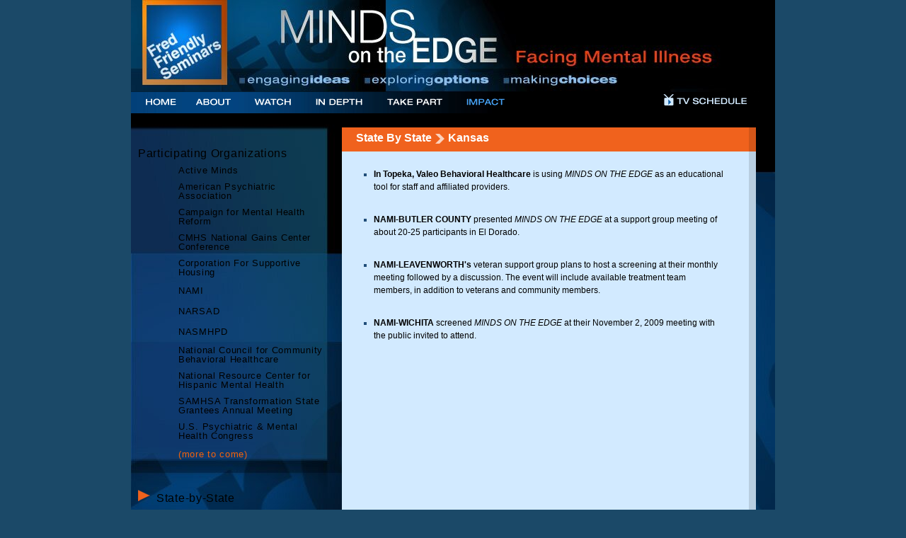

--- FILE ---
content_type: text/html; charset=utf-8
request_url: https://mindsontheedge.org/impact/statebystate/kansas/
body_size: 2032
content:
<!DOCTYPE html>
<html>
<head>
  <meta http-equiv="content-type" content="text/html; charset=utf-8">
  <meta name="Description" content="MINDS ON THE EDGE: Facing Mental Illness is a multi-platform media project that explores severe mental illness in America.">
  <link rel="stylesheet" href="/static/css/style.css" type="text/css" title="Style" charset="utf-8">
  <link rel="stylesheet" href="/static/css/slideshow.css" type="text/css" title="Style" charset="utf-8">
  <title>Minds on the Edge</title>
</head>
<body>
  <div id="overall">
    <a href="/"></a>
    <div id="header"></div>
    <div id="nav">
      <div id="tvListingButton" class="floatRight">
        <a href="/listing/"><img src="/static/images/nav_tvSched.gif"></a>
      </div>
      <ul id="navBar">
        <li id="nav-0">
          <a class="navigation" href="/"><em> </em></a>
        </li>
        <li id="nav-1">
          <a class="navigation" href="/about/program"><em> </em></a>
        </li>
        <li id="nav-2">
          <a class="navigation" href="/watch"><em> </em></a>
        </li>
        <li id="nav-3">
          <a class="navigation" href="/indepth"><em> </em></a>
        </li>
        <li id="nav-4">
          <a class="navigation" href="/takepart"><em> </em></a>
        </li>
        <li id="nav-5">
          <a class="navigation" href="/impact"><em class="selected"> </em></a>
        </li>
      </ul>
      <div id="search" class="floatRight">
        <font class="searchtext">search</font>
        <form class="floatRight">
          
        </form>
      </div>
    </div>
    <div id="subpage_content">
      <div id="subnavigation" class="floatLeft">
        <ul id="impact_subnav">
          <li>
            Participating Organizations
          </li>
          <li style="list-style: none; display: inline">
            <ol>
              <li class="adjust_height">
                Active Minds
              </li>
              <li class="adjust_height">
                American Psychiatric<br>
                Association
              </li>
              <li class="adjust_height">
                Campaign for Mental Health Reform
              </li>
              <li class="adjust_height">
                CMHS National Gains Center Conference
              </li>
              <li class="adjust_height">
                Corporation For Supportive Housing
              </li>
              <li>
                NAMI
              </li>
              <li>
                NARSAD
              </li>
              <li>
                NASMHPD
              </li>
              <li class="adjust_height">
                National Council for Community<br>
                Behavioral Healthcare
              </li>
              <li class="adjust_height">
                National Resource Center for<br>
                Hispanic Mental Health
              </li>
              <li class="adjust_height">
                SAMHSA Transformation State<br>
                Grantees Annual Meeting
              </li>
              <li class="adjust_height">
                U.S. Psychiatric & Mental<br>
                Health Congress<br>
              </li>
              <li class="impact_sidebar_orange">(more to come)</li>
            </ol>
          </li>
          <li>
            <img src="/static/images/nav_subArrow.png" id="subnav_arrow">State-by-State
          </li>
          <li style="list-style: none; display: inline">
            <ol>
              <li>
                Alabama
              </li>
              <li>
                <a class="subnav_sub_unselected" href="/impact/statebystate/alaska">Alaska</a>
              </li>
              <li>
                Arizona
              </li>
              <li>
                Arkansas
              </li>
              <li>
                <a class="subnav_sub_unselected" href="/impact/statebystate/california">California</a>
              </li>
              <li>
                <a class="subnav_sub_unselected" href="/impact/statebystate/colorado">Colorado</a>
              </li>
              <li>
                Connecticut
              </li>
              <li>
                Florida
              </li>
              <li>
                <a class="subnav_sub_unselected" href="/impact/statebystate/illinois">Illinois</a>
              </li>
              <li>
                Indiana
              </li>
              <li>
                Iowa
              </li>
              <li>
                <a class="subnav_sub_selected" href="/impact/statebystate/kansas">Kansas</a>
              </li>
              <li>
                Maryland
              </li>
              <li>
                Massachusetts
              </li>
              <li>
                Minnesota
              </li>
              <li>
                Mississippi
              </li>
              <li>
                Missouri
              </li>
              <li>
                New Hampshire
              </li>
              <li>
                New Jersey
              </li>
              <li>
                New Mexico
              </li>
              <li>
                New York
              </li>
              <li>
                Nevada
              </li>
              <li>
                <a class="subnav_sub_unselected" href="/impact/statebystate/northcarolina">North Carolina</a>
              </li>
              <li>
                <a class="subnav_sub_unselected" href="/impact/statebystate/ohio">Ohio</a>
              </li>
              <li>
                Oklahoma
              </li>
              <li>
                <a class="subnav_sub_unselected" href="/impact/statebystate/oregon">Oregon</a>
              </li>
              <li>
                <a class="subnav_sub_unselected" href="/impact/statebystate/pennsylvania">Pennsylvania</a>
              </li>
              <li>
                South Carolina
              </li>
              <li>
                South Dakota
              </li>
              <li>
                Tennessee
              </li>
              <li>
                Texas
              </li>
              <li>
                Utah
              </li>
              <li>
                <a class="subnav_sub_unselected" href="/impact/statebystate/vermont">Vermont</a>
              </li>
              <li>
                Virginia
              </li>
              <li>
                Washington
              </li>
              <li>
                Wisconsin<br>
              </li>
              <li>
                British Columbia<br>
              </li>
              <li class="impact_sidebar_orange">(more to come)</li>
            </ol>
          </li>
        </ul>
      </div>
      <div id="subpage_textarea" class="floatRight">
        <div id="subpage_title">
          <div class="title_text">
            State By State<img src="/static/images/subTitle_arrow.gif" class="subpage_arrow"><span class="subtitle">Kansas</span>
          </div>
        </div>
        <div id="text-container" class="bottom_space">
          <div id="subpage_text">
            <br>
            <ul class="impactList">
              <li class="impact_bullets"><span class="list_point"><strong>In Topeka, Valeo Behavioral Healthcare</strong> is using <em>MINDS ON THE EDGE</em> as an educational tool for staff and affiliated providers.</span></li>
              <li style="list-style: none"><br></li>
              <li class="impact_bullets"><span class="list_point"><strong>NAMI-BUTLER COUNTY</strong> presented <em>MINDS ON THE EDGE</em> at a support group meeting of about 20-25 participants in El Dorado.</span></li>
              <li style="list-style: none"><br></li>
              <li class="impact_bullets"><span class="list_point"><strong>NAMI-LEAVENWORTH's</strong> veteran support group plans to host a screening at their monthly meeting followed by a discussion. The event will include available treatment team members, in addition to veterans and community members.</span></li>
              <li style="list-style: none"><br></li>
              <li class="impact_bullets"><span class="list_point"><strong>NAMI-WICHITA</strong> screened <em>MINDS ON THE EDGE</em> at their November 2, 2009 meeting with the public invited to attend.</span></li>
            </ul>
          </div>
        </div>
      </div>
    </div>
    <div id="subpage_footer">
      <div id="footer_right" class="floatRight">
        <div id="footerRight_top" class="footer_text" align="right">
          copyright Fred Friendly Seminars, Inc. <a href="/contact/" class="contactus">contact us</a>
        </div>
        <div id="footerRight_bottom" align="right">
             
          
        </div>
      </div>
    </div>
    
  </div>
<script defer src="https://static.cloudflareinsights.com/beacon.min.js/vcd15cbe7772f49c399c6a5babf22c1241717689176015" integrity="sha512-ZpsOmlRQV6y907TI0dKBHq9Md29nnaEIPlkf84rnaERnq6zvWvPUqr2ft8M1aS28oN72PdrCzSjY4U6VaAw1EQ==" data-cf-beacon='{"version":"2024.11.0","token":"f99e003cd1484c49b3f213538274842b","r":1,"server_timing":{"name":{"cfCacheStatus":true,"cfEdge":true,"cfExtPri":true,"cfL4":true,"cfOrigin":true,"cfSpeedBrain":true},"location_startswith":null}}' crossorigin="anonymous"></script>
</body>
</html>


--- FILE ---
content_type: text/css;charset=UTF-8
request_url: https://mindsontheedge.org/static/css/style.css
body_size: 6254
content:
/* Misc Functions */
.floatRight {
	float: right;
}

.clearRight {
	clear: right;
}

.floatLeft {
	float: left;
}

.clearLeft {
	clear:left;
}

/* Overall */

body {
	background-color: #1B4968;
	height: 100%;
	font-family: Arial;
	line-height: 1.5;
	margin: 0px;
	font-size: 12px;
}

img {
	border: 0;
}

a, a:hover, a:visited, a:active{
	text-decoration: none;
	outline: none;
}

ul {
	margin: 0px 0px 0px 0px;
	padding: 0px 0px 0px 0px;
	list-style: none;
}

ol {
	list-style: none;
	font-size: 13px;
	margin:  0px 0px 35px 17px;
	width: 225px;
}

.topspace {
	margin: 10px 0px 0px 0px;

}

.bottom_space {
	margin: 0px 0px 15px 0px;
}

.img_link {
	margin: 0px 10px 0px 0px;
}

.caption {

	font-size: 11px;
	font-style: italic;
	color: #585656;
	text-align: center;
}

.orange_title {
	margin: 15px 0px 20px 0px;
	font-size: 18px;
	font-weight: bold;
	color: #f0621d;
}

.numbered_list_smallBoldText {
	margin: 10px 0px 10px 0px;
	padding: 0px 0px 0px 0px;
	font-size: 12px;
	font-weight: bold;
	color: #0659a0;
}

.list {
	margin: 20px 20px 20px 0px;
	padding: 0;
}

.list_item {
	font-size: 12px;
	font-weight: normal;
	list-style: square;
	color: #000;
	margin: 0px 0px 10px 0px;
}

.list_bullet {
	list-style: square;
	color: #214e7a;
	margin: 0px;
}

.wordlink, .wordlink:hover, .wordlink:visited {
	color: #b54b18;
	text-decoration: underline;
}

.wordlink_nu {
	color: #b54b18;
}

.smallBlueText {
	font-size: 12px;
	font-weight: bold;
	color: #0659a0;
	margin: 10px 0px 10px 0px;
}

.orange_text {
	font-size: 16px;
	font-weight: bold;
	color: #F4620B;
	margin: 17px 0px 20px 0px;
}

.bold_blueText {
	font-size: 14px;
	font-weight: bold;
	color: #064881;
	margin: 20px 0px 15px 0px;
}

.numbered_list_margins {
	margin: 20px 20px 20px 0px;
	padding: 0px 0px 0px 0px;
}

.numbered_list_margins ol {
	margin: 0px 0px 0px 25px;
	padding: 0px 0px 0px 0px;
}

.list_point {
	color: #000000;
}

.blue_wordlink {
	font-weight: bold;
	color: #0659a0;
	font-size: 12px;
}

.small_italic_blue {
	font-style: italic;
	font-size: 12px;
	color: #064881;
	margin: 20px 0px 20px 0px;
}

.img_border {
	border: 5px solid #b8cee0;
}



.logo_align {
	vertical-align: text-top;
}

.bottom_space {
	padding-bottom: 300px;
}

#overall {
	position: relative;
	margin: 0 auto;
	width: 910px;
	border-top-width: 0px;
	border-bottom-width: 1px;
	border-left-width: 1px;
	border-right-width: 1px;
	border-style: solid;
	border-color: #1b4968;
}

.errorlist {
	color: red;
	font-weight: bold;
}
/* Header  & Navbar */

#header {
	height: 130px;
	width: 910px;
	background: url(../images/top_header.jpg) repeat-x;
}

#nav {
	padding-left: 10px;
	height: 30px;
	width: 900px;
	background: #000 url(../images/nav_bkgd.jpg) repeat-y;
}

#nav li {
	position: relative;
	display: inline;
}

#nav li:hover {
	z-index: 2;
}

#nav em {
	display: block;
	background-image:  url("../images/nav.gif");
	background-repeat: no-repeat;
	width: 15px;
	height: 30px;
	cursor: pointer;
}

#nav a.navigation {
	float: left;
	height: 30px;
	overflow: hidden;
	outline: none;
}

#nav-0 a em {width: 44px; height: 30px; margin: 0px 10px; background-position:  0 -75px;}
#nav-1 a em {width: 51px; height: 30px;  margin: 0px 16px; background-position:  0 -5px;}
#nav-2 a em {width: 52px; height: 30px;  margin: 0px 17px; background-position:  0 -355px;}
#nav-3 a em {width: 66px; height: 30px;  margin: 0px 18px; background-position:  0 -215px;}
#nav-4 a em {width: 78px; height: 30px;  margin: 0px 17px; background-position:  0 -285px;}
#nav-5 a em {width: 58px; height: 30px;  margin: 0px 17px; background-position:  0 -145px;}

#nav-0 em.selected {width: 44px; height: 30px; margin: 0px 10px; background-position: 0 -110px;}
#nav-1 em.selected {width: 51px; height: 30px; margin: 0px 16px; background-position: 0 -40px;}
#nav-2 em.selected {width: 52px; height: 30px; margin: 0px 17px; background-position: 0 -390px;}
#nav-3 em.selected {width: 66px; height: 30px; margin: 0px 18px; background-position: 0 -250px;}
#nav-4 em.selected {width: 78px; height: 30px; margin: 0px 17px; background-position: 0 -320px;}
#nav-5 em.selected {width: 58px; height: 30px; margin: 0px 17px; background-position: 0 -180px;}

html > body #nav-0 a:hover em {width: 44px; height: 30px; margin: 0px 10px; background-position: 0 -110px;}
html > body #nav-1 a:hover em {width: 51px; height: 30px; margin: 0px 16px; background-position: 0 -40px;}
html > body #nav-2 a:hover em {width: 52px; height: 30px; margin: 0px 17px; background-position: 0 -390px;}
html > body #nav-3 a:hover em {width: 66px; height: 30px; margin: 0px 18px; background-position: 0 -250px;}
html > body #nav-4 a:hover em {width: 78px; height: 30px; margin: 0px 17px; background-position: 0 -320px;}
html > body #nav-5 a:hover em {width: 58px; height: 30px; margin: 0px 17px; background-position: 0 -180px;}

#subnav {
	margin: 45px 0px 0px 0px;
	font-size: 18px;
	letter-spacing: 0.7px;
}


#searchBar {
	margin: 0px 0px 0px 0px;
	padding: 0px 0px 0px 0px;
	height: 30px;
}

#search {
	display: none;
}

/* Subnavigation */
.subnav_unselected {
	margin: 0px 0px 0px 30px;
	color: #69abed;
}

.subnav_selected {
	color: white;
	margin: 0px 0px 0px 2px;
}

.subnav_link_selected {
	color: #FFFFFF;
}

.subnav_link_unselected {
	color: #FFFFFF;
}

.sidebar_sub_selected {
	color: #f0621d;
}

.subnav_sub_unselected {
	color: #FFFFFF;
}

.subnav_sub_selected {
	color: #f0621d;
}

#subnavigation {
	width: 	275px;
	margin: 0px 0px 0px 10px;
}

#subnav_arrow {
	margin: 0px 9px 0px 0px;
}


/* IndexPage */
.home_slideshowButton {
	margin-top: 7px;
}
.home_calloutText {
	float: right;
	width: 150px;
	margin: 30px 0px 0px 0px;
}

.footer_text {
	font-family: Arial;
	padding: 10px 10px 0px 0px;
}

#footer_vanAmeringen {
	font-size: 12px;
	color: #ed9f3e;
}

.home_bigtext {
	font-size: 24px;
	color: #000000;
	font-weight: bold;
	margin: 0px 5px 0px 0px;
}

.home_smalltext {
	font-size: 14px;
	color: #FFFFFF;
	letter-spacing: 0.7px;
	line-height: 1.2;
}

.home_callouts {
	display: block;
	width: 379px;
	height: 148px;
	margin: 0px 0px 10px 0px
}

.contactus {
	margin-left: 20px;
	color: #C4D9FF;
}

.external_logo {
	margin-right: 10px;
}

.black_text {
	color: #000000;
}

#newsletter a:visited {
	color: #A92828
}

#callout_coming {
	 background: url(../images/callout_comingSoon.png) repeat-x;
}

#callout_think {
	background: url(../images/hpCallout_discuss.png) repeat-x;
}

#callout_catalyst {
	background: url(../images/hpCallout_catalyst.png) repeat-x;
}

#callout_event {
	background: url(../images/callout_impact.png) repeat-x;
}

#content {
	background: url(../images/hpBkgd.jpg) repeat-x;
	width: 910px;
	height: 492px;
}

#slide_content {
	margin-left: 14px;
	width: 515px;
	padding-top: 8px;
}

#hpSlide_nav {
	margin: 0px 0px 0px 7px;
}

#hpSlide_bottom {
	width: 515px;
	height: 65px;
	margin: 0px 0px 5px 0px;
	background: url(../images/hpSlide_bottom.png) repeat-x;
}

#hpSlide {
	height: 368px;
	width: 495px;
	border: 10px solid #F0701B;
}

#home_callouts {
	margin: 8px 0px 0px 0px;
}

#callout_links {
	margin-top: -10px;
}

#home_newsletter {
	height: 11px;
	font-size: 13px;
	color: #fff;
	margin-top: 10px;
	font-weight: bold;
}

#home_newsletter a, #home_newsletter a:visited, #home_newsletter a:hover, #callout_links a, #call_outlinks a:hover {
	font-weight: bold;
	color: #a92828;
	vertical-align: sub;
}

#downloads {
	margin-right: 20px;
}

#pressRoom {
	margin-right: 5px;
}

#footer {
	width: 910px;
	height: 82px;
	background: url(../images/hpFooter_bkgd.jpg) repeat-x;
	margin: 0px 0px 0px 0px;
}

#footer_left {
	width: 500px;
	font-size: 10px;
	color: #B7CBF7;
}

#footer_right {
	width: 357px;
	font-size: 12px;
	color: #c4d9ff;
	margin: 0px 14px 0px 0px;
	letter-spacing: 0.7px;
}

#footerRight_bottom {
	margin: 15px 0px 0px 0px;
}


#apsf {
	margin: 10px 5px 0px 14px;
}

#additional_funding {
	margin: 0px 0px 0px 14px;
}

/* Sub_page Overall */
.title_text {
	font-size: 16px;
	font-weight: bold;
	color: #FFFFFF;
	margin: 10px 0px 0px 20px;
	padding: 3px 0px 0px 0px;
}

.subpage_arrow {
	margin: 0px 5px 0px 5px;
	vertical-align: middle;
}

.subpage_subtitle {
	font-size: 18px;
	font-weight: bold;
	color: #f9dacb;
}

.subpage_callout_text {
	margin: 10px 0px 0px 38px;
	font-size: 12px;
	color: #4a4a4a;
}

#subpage_title {
	height: 34px;
	background-color: #F0621D;
	border-right: 10px solid #D35619;
	margin: 20px 0px 0px 0px;
	width: 575px;
}

#subpage_content {
	background: black url(../images/sub_bkgd.jpg) no-repeat;
	width: 910px;
	overflow: hidden;
	border: 0px solid #000000;

}

#subpage_textarea {
	width: 560px;
	margin: 0px 52px 0px 0px;
}

#text-container {
	background-color: #d2eaff;
	width: 575px;
	border-right: 10px solid #b8cee0;
	border-bottom: 10px solid #b8cee0;
	margin: 0px 0px 0px 0px;
	overflow: hidden; /* To detect float length */
}

#subpage_text {
	margin: 0px 0px 0px 20px;
	padding: 0px 20px 0px 0px;
}

#wordwrappedpicture {
	margin: 0px 25px 10px 52px;
	border: 5px solid #b8cee0;
}


#subpage_footer {
	background-color: #000000;
	margin: 0px 0px 0px 0px;
	border: 0px solid #000000;
	overflow: hidden;
	height: 90px;
}

#sub_footerRight {
	margin: 0px 52px 0px 0px;
	width: 357px;
	font-size: 12px;
	font-weight: bold;
	color: #c4d9ff;
}

/* Program */
.programImg {
	margin-left:15px;
}

.program_links {
	float: right;
	margin: 7px 0px 0px 0px;
}

.link_preview {
	margin: 0px 24px 0px 13px;
	font-size: 12px;
	font-weight: bold;
	color: #0659a0;
}

.link_credit {
	margin: 0px 0px 0px 200px;
	font-size: 12px;
	font-weight: bold;
	color: #0659a0;
}

.link_credit a {
	color: #0659a0;
}

#program_image {
 	height: 195px;
 	width: 295px;
}

/* Credits */
.production_name p {
	margin: 0px 0px 0px 0px;
}

.production_title {
	font-weight: bold;
}

#crew_topLeft {
	margin: 0px 60px 45px 0px;
}

#credit {
	width: 235px;
	margin: 0px 0px 20px 0px;
	font-size: 12px;
	color: #000000;
}

#webcredit {
	width: 235px;
	margin: 0px 0px 20px 20px;
	font-size: 12px;
	color: #000000;
}


/* Panelists Moderator */
.bio_pic {
	margin: 7px;
}

.bioBlueText {
	width: 305px;
	height: 102px;
	float: right;
	margin: 52px 20px 5px 9px;
	font-size: 16px;
	color: #053e6f;
	font-style: italic;
}

.bio_text {
	margin-bottom: 40px;
}

#bio_header {
	height: 218px;
	width: 518px;
	background: #b8cee0 url(../images/bio/bio_bkgd.gif) no-repeat 85%;
	background-position: top right;
	margin: 25px 30px 0px 0px;
}

/* Project ToolKit Landing & overall*/
.toolKitCallout {
	width: 253px;
	height: 88px;
	border: 5px solid #0659a0;
	background-color: #b8cee0;
	margin: 0px 0px 5px 0px;
}

.toolkit_text {
	width: 450px;
	margin: 25px 0px 5px 0px;
}

.toolkit_downloadpic {
	width: 499px;
	height: 183px;
	border: 5px solid #b8cee0;
	margin: 0px 0px 40px 5px;
}

/* Project Toolkit Voice */
.voice_oj {
	font-size: 18px;
	color: #F0621D;
	font-weight: bold;
	margin: 0px 0px 20px 0px;
}

.toolkit_voice_logoAlign {
	vertical-align: middle;
}

.toolkit_voiceBG{
	background-image: url(../images/bkgd_add.gif);
	background-repeat:no-repeat;
	background-position: top right;
}

.toolkit_list_size {
	width: 275px;
}

.toolkit_voice_bulletMargin {
	margin-left: 30px;
}

#toolkit_voice_youtubeLogo {
	margin: 0px 20px 0px 0px;
}

#toolkit_voice_youtubeBorder {
	border: 5px solid #b8cee0;
}

/* Project Toolkit Help */
.toolkit_help_title {
	font-weight: bold;
	margin: 5px 0px 5px 0px;
}

.toolkit_help_text {
	margin-bottom: 5px;
}

.toolkit_help_img {
	margin: 0px 0px 10px 0px;
}

.toolkit_help_caption {
	margin: 0px 0px 15px 0px;
}

.toolkit_caption {
	font-size: 10px;
	font-style: italic;
}

.toolkit_help_imgBorder {
	border: 1px solid #000000;
}

.toolkit_helpBG {
	background-image: url(../images/bkgd_help.gif);
	background-repeat:no-repeat;
	background-position: top right;
}

.code_field {
	margin: 0px 0px 15px 0px;
	width: 500px;
}

#code {
	width: 500px;
	height: 100px;
}


/* Project Toolkit Engage */
.toolkit_engageBG {
	background-image: url(../images/bkgd_engage.gif);
	background-repeat:no-repeat;
	background-position: top right;
}

.toolkit_engage_bulletMargins {
	margin:5px 15px 5px 10px;
}

.toolkit_engage_hostParty {
	border: 5px solid #b8cee0;
	float: right;
	margin: 40px 0px 0px 10px;
}

/*Project Toolkit Download */
.toolkit_downloadBG {
	background-image: url(../images/bkgd_download.gif);
	background-repeat:no-repeat;
	background-position: top right;
}

.toolkit_download_links {
	cursor: pointer;
	font-size: 14px;
	font-weight: bold;
	color: #064881;
	margin: 5px 0px 5px 0px;
}

.toolkit_download_links:hover {
	color: #AC3D07;
}

.toolkit_download_dvd {
	margin: 0px 0px 20px 0px;
}

#toolkit_download_dlsection {
	margin: 25px 0px 20px 15px;
}

#program_description {
	width: 535px;
	border-top: 1px solid #b8cee0;
}

/* Fred Friendly */
.blue_text {
	color: #0058ae;
	text-decoration: underline;
}

.ff_textColumn {
	font-size: 12px;
	margin: 25px 0px 25px 0px;
	padding: 0px 20px 0px 0px;
}

.ff_image {
	margin: 0px 20px 0px 0px;
	border: 5px solid #b8cee0;
}

#ff_contact {
	margin: 0px 0px 0px 0px;
	font-size: 12px;
	color: #000000;
}

#ff_contact_section {
	margin: 0px 60px 40px 0px;
}

#ff_seminar {
	margin: 0px 20px 20px 0px;
	font-size: 12px;
	color: #000000;
}

#ff_whoWas {
	margin: 20px 20px 20px 0px;
}

#ff_image {
	height: 245px;
}

#ff_imgcap {
	height: 260px;
	width: 200px;
	margin: 0px 15px 38px 0px;
}

/* Misc subpages */
.misc_subtitle {
 	font-size: 12px;
 	font-weight: bold;
 	color: #f0621d;
 	margin: 10px 0px 10px 0px;
}

#misc_title {
	height: 34px;
	background-color: #F0621D;
	border-right: 10px solid #D35619;
	margin: 20px 0px 0px 25px;
	width: 820px;
}

#misc_title_pop {
	height: 34px;
	padding-left: 10px;
	background-color: #F0621D;
}

#misc-container_pop {
	padding-bottom: 25px;
	padding-top: 25px;
	background-color: #d2eaff;
	text-align: center;
}

#misc-container {
	padding-bottom: 25px;
	background-color: #d2eaff;
	width: 820px;
	border-right: 10px solid #b8cee0;
	border-bottom: 10px solid #b8cee0;
	margin: 0px 0px 0px 25px;
	overflow: hidden; /* To detect float length */
 }

/* Watch */
.pollentry {
	cursor: pointer;
	width: 92px;
	height: 24px;
	color: #FFFFFF;
	font-size: 14px;
	background-color: #8ba6c1;
	text-align: center;
	margin: 10px 10px 20px 0px;
}

.pollentry a, .pollentry a:visited{
	color: #FFFFFF;
}

.pollentry:hover {
	background-color: #d35619;
}

.watchtext {
	border: 5px solid #0659a0;
	background-color: #b8cee0;
	margin: 0px 8px 0px 0px;
	width: 320px;
	height: 265px;
}

.watchtexttitle {
	background-color:#F0621D;
}

.watch_pollNav .poll {
	padding-left: 10px;
	width: 50%;
	font-size: 18px;
	cursor:pointer;
}

.watch_pollNav .active {
	background-color: #bdd0df;
	color: #3570a0;
}

.watch_pollNav .inactive {
	background-color: #718ea5;
	color: #000;
}

#watch_poll, #watch_poll2 {
	width: 315px;
	padding: 10px;
}

#watch_poll {
	display: block;
}

#watch_poll2 {
	display: none;
}

#watch_question p, #watch_question2 p {
	padding-top: 5px;
	margin-top: 0;
}

#watch_question, #watch_question2 {
	font-weight: bold;
	font-size: 14px;
	color: #123f64;
	padding-left: 10px;
}

#watch_options .watch_option, #watch_options2 .watch_option {
	padding: 5px 10px;
}

#watch_options .watch_option:hover, #watch_options2 .watch_option:hover {
	padding: 5px 10px;
	background-color: #dce6ee;
}

.watch_option a {
	color: black;
}

.watch_option .optionList {
	color: #123f64;
	font-weight: bold;
}

#watch_options .multioption {
	margin: 5px 0;
}

#watch_options .multioption {
	margin: 5px 0;
}

.multioption .option {
	padding: 3px 3px;
	cursor: pointer;
}

.multioption .option:hover {
	background: #dce6ee;
}

.multioption .optionSelected {
	background-color: #c4661a;
	color: #fff;
}

.result {
	padding-top: 10px;
}

.result_title {
	color: #c4661a;
	font-size: 14px;
	font-weight: bold;
}

.result_holder {
	background: #aaadaf;
	height: 15px;
	width: 275px;
}

.result_bar {
	background: #d35619;
	height: 15px;
}

.result_text {
	margin-top: 25px;
}

#poll {
	width: 210px;
	margin: 0 auto;
}

#videoPlayer {
	width: 488px;
	height: 399px;
	border: 10px solid #799fbe;
}

#video_Player {
	width: 488px;
	height: 399px;
}

#video-container {
	margin: 15px 37px 8px 15px;
	border: 0px solid #000000;
	overflow: hidden;
	border-right: 10px solid #799fbe;
}

#video-menu {
	border: 10px solid #b5cadc;
	background-color: #b5cadc;
}

#vid-select-1 span { display: block; width: 132px; height: 75px; margin-bottom: 6px; background-image: url("../images/watch1.jpg"); background-repeat: no-repeat; cursor: pointer; background-position: 0 0; }
#vid-select-2 span { display: block; width: 132px; height: 75px; margin-bottom: 6px;background-image: url("../images/watch2.jpg"); background-repeat: no-repeat; cursor: pointer; background-position: 0 0; }
#vid-select-3 span { display: block; width: 132px; height: 75px; margin-bottom: 6px;background-image: url("../images/watch3.jpg"); background-repeat: no-repeat; cursor: pointer; background-position: 0 0; }
#vid-select-4 span { display: block; width: 132px; height: 75px; margin-bottom: 6px;background-image: url("../images/watch4.jpg"); background-repeat: no-repeat; cursor: pointer; background-position: 0 0; }
#vid-select-5 span { display: block; width: 132px; height: 75px; background-image: url("../images/watch5.jpg"); background-repeat: no-repeat; cursor: pointer; background-position: 0 0; }

#vid-select-1 a:hover span { display: block; background-image: url("../images/watch1.jpg"); background-repeat: no-repeat; cursor: pointer; background-position: 0 -75px; }
#vid-select-2 a:hover span { display: block; background-image: url("../images/watch2.jpg"); background-repeat: no-repeat; cursor: pointer; background-position: 0 -75px; }
#vid-select-3 a:hover span { display: block; background-image: url("../images/watch3.jpg"); background-repeat: no-repeat; cursor: pointer; background-position: 0 -75px; }
#vid-select-4 a:hover span { display: block; background-image: url("../images/watch4.jpg"); background-repeat: no-repeat; cursor: pointer; background-position: 0 -75px; }
#vid-select-5 a:hover span { display: block; background-image: url("../images/watch5.jpg"); background-repeat: no-repeat; cursor: pointer; background-position: 0 -75px; }

#watchtextcontainer {
	margin: 0px 0px 0px 15px;
}

#insidewatchtext {
	margin: 10px 25px 20px 25px;
}

#watch_title {
	height: 34px;
	background-color: #F0621D;
	border-right: 10px solid #D35619;
	margin: 20px 0px 0px 25px;
	width: 830px;
}

#watch-container {
	padding-bottom: 25px;
	background-color: #d2eaff;
	border-right: 10px solid #b8cee0;
	border-bottom: 10px solid #b8cee0;
	margin: 0px 0px 0px 25px;
	padding-top: 25px;
	width: 830px;
	overflow: hidden; /* To detect float length */
 }

 #watchTitle {
	height: 34px;
	background-color: #F0621D;
	border-right: 10px solid #D35619;
	margin: 20px 0px 0px 25px;
	width: 722px;
}

 #watchContainer {
	padding-bottom: 25px;
	background-color: #d2eaff;
	border-right: 10px solid #b8cee0;
	border-bottom: 10px solid #b8cee0;
	margin: 0px 0px 0px 25px;
	padding-top: 25px;
	width: 722px;
	overflow: hidden; /* To detect float length */
 }

 #watchSubpages {
	padding-bottom: 25px;
	background-color: #d2eaff;
	border-right: 10px solid #b8cee0;
	border-bottom: 10px solid #b8cee0;
	margin: 0px 0px 0px 25px;
	width: 830px;
	overflow: hidden; /* To detect float length */
 }

 #watchvideo {
	margin: 0px 170px 28px 0px;
}

/* For new watch pages */
#watchLandingRight {
	margin-right: 25px;
}

#oliviaStory, #whatDoYouThink {
	margin-bottom: 20px;
	overflow: hidden;
}

#jamesStory {
	margin-bottom: 30px;
	overflow: hidden;
}

.storyHeader {
	padding-left: 10px;
	padding-top: 10px;
	padding-bottom: 20px;
	background-color: #b8cee0;
}

.numberedSections {
	overflow:hidden;
	width: 336px;
	position: relative;
}

.watchNumberText {
	font-size: 36px;
}

.olivia1, .olivia2, .olivia3, .james1, .james2, .james3 {
	position: absolute;
	right: 10px;
	bottom: 0px;
}

.james3{
	margin-top: -15px;
}

.numberSection1 {
	background-color: #6998bf;
	width: 112px;
	height: 145px;
	cursor: pointer;
	position: relative;
}

.numberSection2 {
	background-color: #5787ae;
	width: 112px;
	height: 145px;
	cursor: pointer;
	position: relative;
}

.numberSection3 {
	background-color: #3570a0;
	width: 112px;
	height: 145px;
	cursor: pointer;
	position: relative;
}

.numberSectionText {
	margin-top: 5px;
	font-size:10px;
	width:95px;
}

.numberSectionContent {
	padding: 10px 8px;
}

#watch1 {
	color: #78a2c5;
}

#watch2 {
	color: #6994b7;
}

#watch3 {
	color: #4c81ab;
}

#watchLandingLeft {
 	width: 420px;
	margin-left: 25px;
 }

#watchLandingVideo {
	height: 237px;
	border: 10px solid #3570a0;
}

#watchLandingVideoText {
	background-color: #b8cee0;
	border-bottom: 10px solid #3570a0;
	border-left: 10px solid #3570a0;
	border-right: 10px solid #3570a0;
}

#watchLandingTextHeader {
	font-weight: bold;
	margin: 0px 15px;
	padding: 20px 0px;
}

#whatHappenedContainer {
	margin: 15px;
}

.whatHappenedHeader {
	color: #F0621D;
	font-weight: bold;
	font-size: 14px;
}

.watchName {
	font-size: 18px;
}

#whatHappenedJames {
	width: 165px;
}

#whatHappenedOlivia {
	width: 165px;
	padding-right: 15px;
	border-right: 5px solid #9cafbe;
}

.watchSubpageHeader {
	font-size: 24px;
	color: #023f71;
	margin-left: 25px;
	margin-bottom: 10px;
	margin-top: 10px;
}

.watchNextChapterImg {
	margin-right: 25px;
	margin-top: 5px;
}

.whatDoYouThinkText {
	padding-left: 10px;
	padding-top: 10px;
	padding-bottom: 10px;
	border-bottom: 5px solid #9cafbe;
	margin-bottom: 20px;
}

#whatWouldYouDo {
	margin-bottom: 25px;
}

#watch_poll, #watch_poll2 {
	background-color: #bdd0df;
	height: 300px;
}

#watchResources {
	width: 335px;
}

.watchResourcesText{
	padding: 10px;
	background-color: #C3DAEE;
}

#didYouKnowText {
	padding: 0px 8px;
	margin: 20px 0px;
	font-size: 18px;
	color: #696969;
	border-left: 1px solid #823227;
}

#watchSubpageVideoBottom {
	margin-top: 20px;
}

.watchImageLink {
	margin-bottom: 10px;
}

#didYouKnow {
	width: 152px;
}

.trueStoriesImage {
	width: 230px;
	height: 125px;
	background-color: white;
	margin-bottom: 15px;
}

#trueStoriesText {
	padding: 10px;
}

#trueStories {
	width: 250px;
	background-color: #c3daee;
}

.watchBlueArrow {
	margin-right: 10px;
}

#watchOrderedList {
	list-style: decimal;
	margin-left: 0px;
	padding-left: 10px;
	width: 300px;
}

.h_slideshow {
	width: 300px;
	height: 70px;
}

.h_slideshowButton {
	margin-top: 7px;
	width: 18px;
	height: 18px;
}

#h_slideshow_1 {
	position: absolute;
	visibility:hidden;
	opacity: 0;
}

#h_slideshow_2 {
	position: relative;
}

#watchOrderedList li{
	margin-bottom: 10px;
}

#watchOrderedList ul {
	list-style: square;
	margin-left: 20px;
	margin-top: 15px;
}

/* In-depth */
.callout_indepth_title {
	margin: 0px 0px 10px 0px;
	font-size: 16px;
	font-weight: bold;
	color: #c4661a;
}

.callout_indepth_spotlight {
	margin: 0px 0px 0px 0px;
	font-size: 20px;
	font-weight: bold;
	color: #c4661a;
}

.orange_indepth_title {
	margin: 15px 0px 20px 0px;
	font-size: 14px;
	font-weight: bold;
	color: #f0621d;
}

.topic {
	margin: 0px 0px 25px 0px;
}

.term {
	color: #023a6a;
	font-weight: bold;
}

.callout_indepth_text {
	margin: 0px 5px 0px 5px;
}

.indepth_callout_list li {
	margin: 10px 0px 10px 20px;
}

.indepth_callout_list {
	margin: 0px 0px 0px 10px;
}

.InDepthSubtitle {
	font-size: 12px;
	font-weight: bold;
	color: #fbd5c2;
	margin: 0px 0px 0px 5px;
}

#indepth_text {
	margin: 0px 0px 0px 20px;
	width: 505px;
}

#topics {
	margin: 0px 0px 0px 25px;
}

#indepthcallout {
	width: 253px;
	border: 5px solid #0659a0;
	background-color: #B8CEE0;
	margin: 15px 10px 0px 20px;
}

#indepthcallouttext {
	margin: 5px 5px 0px 5px;
}

/* V2 indepth css */
#indepthLandingLinks {
	margin: 25px;
	width: 752px;
	background-color: #5787AE;
	border: 10px solid #5787AE;
	overflow: hidden;
}

.indepthLandingLink {
	border: 5px solid #B8CEE0;
	background-color: black;
	width: 174px;
	height: 310px;
	float: left;
	margin: 0px 2px;
	color: white;
	line-height: 1.2;
}

.indepthLandingLinkText a, .indepthLandingLinkText a:visited {
	color: white;
}

.indepthLandingLinkText {
	margin: 0px 7px;
}

.indepth_rightRail {
	width: 254px;
}

.indepthLinkBigText {
	font-size: 24px;
	font-weight: bold;
}

.indepthLinkMedText {
	font-size: 18px;
}

#indepthScienceTopContent, #indepthJusticeSection, .indepthSolutionSection {
	margin: 15px 25px;
	border-bottom: 5px solid #B8CEE0;
	overflow: hidden;
}

.indepthSolutionEnd {
	margin: 15px 25px;
	overflow: hidden;
}

#scienceTopRightVideo {
	background-color: #B8CEE0;
	padding-top: 5px;
	padding-right: 5px;
	padding-left: 5px;
	padding-bottom: 15px;
	margin-left: 15px;
	margin-bottom: 20px;
	width: 254px;
}

#indepthScienceTopLeftText {
	overflow: hidden;
}

#indepthDidYouKnowContainer {
	margin-top: 20px;
}

.indepthScienceDidYouKnow  {
	width: 225px;
}

#indepthScienceMidContent {
	margin: 2px 20px;
	padding-left: 5px;
	padding-right: 5px;
	padding-bottom: 15px;
	background-color: white;
	overflow: hidden;
}

#indepthScienceMidHeader {
	overflow: hidden;
	margin-top: 5px;
	margin-bottom: 20px;
}

#indepthScienceMidHeaderText {
	margin-top: 20px;
	margin-left: 10px;
}

#indepthScienceBlueText {
	color: #064881;
	font-size: 22px;
	margin-bottom: 10px;
}

.toggler {
	padding-top: 2px;
	padding-bottom: 2px;
	padding-left: 20px;
	font-size: 16px;
	color: white;
	font-weight: bold;
	margin: 2px 0px;
	cursor: pointer;
}

.bio {
	padding-top: 15px;
	padding-bottom: 15px;
	padding-left: 20px;
}

.bioImage {
	border: 1px solid black;
	margin-top: 10px;
	margin-right: 20px;
	margin-bottom: 10px;
}

#acknowledgement {
	margin: 10px 20px;
}

#indepthLawContent {
	margin: 20px;
}

#indepthLawTopContent {
	overflow: hidden;
	margin-bottom: 20px;
}

#lawAccordion {
	padding: 5px 0px;
	background-color: #B8CEE0;
}

#indepthBipolarText, #indepthSchizophereniatext {
	margin: 0px 25px;
	border-bottom:5px solid #B8CEE0;
}

#indepthList {
	list-style: square;
	margin-left: 40px;
}

#courtroomAccordion {
	background-color: #B8CEE0;
}

#courtroomIntro {
	padding: 20px;
}

.nList {
	margin-left: 20px;
}

.nList li {
	list-style: square;
	margin-left: 40px;
}

.bio {
	padding-right: 20px;
}

.indepthJusticeLeftText {
	width: 475px;
}

#miamiDadeRight {
	width: 265px;
}

#miamiTopRightVideo {
	background-color: #B8CEE0;
	margin-bottom:20px;
	padding:5px 5px 15px;
	width:254px;
}

.innovationsList li {
	margin-bottom: 20px;
}

#justiceList {
	margin-bottom: 20px;
	list-style-image: url(../images/v2/arrow_link.gif);
}

#justiceList  li {
	margin-left: 40px;
}

#watchFullVideo {
	margin-left: 20px;
}

#listen {
	min-height: 660px;
	margin-left: 20px;
}

/* Take Part */
.takepart_line {
	width: 500px;
	height: 5px;
	background-color: #b8cee0;
}

.takePart_listItem {
	display: block;
	margin-left: 30px;
	height: 36px;
}

#takePartLeft {
	float:left;
	width: 485px;
}

#takePartRight {
	float:right;
	margin: 15px 5px 20px 25px;
}

#takePart_img {
	border: 5px solid #b8cee0;
	margin: 20px 0px 0px 0px;
}

#takePart_listOne {
	background: url(../images/sub_takePart_1.gif) no-repeat;
}

#takePart_listTwo {
	background: url(../images/sub_takePart_2.gif) no-repeat;
}

#takePart_listThree {
	background: url(../images/sub_takePart_3.gif) no-repeat;
}

/* Impact */
.impactList {
	margin: 0px 0px 0px 15px;
}

.nami_unSelected {
	font-size: 12px;
}

.impact_bullets {
	list-style: square;
	color: #214e7a;
	margin: 5px 15px 5px 10px;
}

.subnav_nami {
	color: #69abed;
}

.additionalFundingBlue {
	font-size: 12px;
	color: #022b4d;
}

.additionalFundingOrange {
	font-size: 14px;
	color: #b74711;
}

#impact_additionalFunding {
	padding-top: 15px;
	padding-left: 20px;
	padding-bottom: 15px;
	background-color: #b8cee0;
	font-weight: bold;
}

/* Nami */

.title_pop {
	font-size: 16px;
	font-weight: bold;
	color: #FFFFFF;
	padding: 3px 0px 0px 0px;
}

.nami {
	color: white;
	margin: 0px 0px 0px 35px;
	font-size: 12px;
}

.namiPop {
	background-color: #d2eaff;
}

.nami_videoImg {
	border: 5px solid #b8cee0;
	margin-right: 10px;
}

.nami_logo {
 margin: 0px 7px 0px 0px;
 float: left;
 border: 5px solid #b8cee0;
}

.askaquestion {
	background-color: #F4620B;
	height: 17px;
	width: 145px;
	color: white;
	text-align: center;
	margin: 0px 7px 3px 7px;
	cursor: pointer;
}

.nami_boldblue {
	font-size: 14px;
	font-weight: bold;
	color: #064881;
	margin: 10px 0px 0px 5px;
}

.questionHeader {
	font-size: 12px;
	color: #023a6a;
	padding: 5px;
	font-weight: bold;
}

.questionText {
	padding: 0px 5px 5px 5px;
}

.nami_seemore {
	font-size: 14px;
	font-weight: bold;
	color: #064881;
}

.bottom_interview {
	margin: 0px 0px 5px 0px;
	float: left;
}

.nami_header_logo {
	font-size: 16px;
	font-weight: bold;
	color: #F4620B;
	margin: 17px 0px 20px 0px;
}

.twitter_BGcolor {
	background-color: #ccdeed;
}

.nami_videos {
	width: 330px;
	margin: 0px 20px;
}

.nami_video {
	border: solid 5px #b8cee0;
}

#interview_callouttext {
	width: 159px;
	height: 100px;
	background-color: #b8cee0;
}

#info {
	margin: 0px 0px 0px 10px;
}

#nami_featured {
	width: 490px;
	margin: 0 auto;
}

#interview_callouts {
	border: 5px solid #b8cee0;
	background: #e9f5ff;
	overflow: hidden;
	background-image: url(../images/nami_phone.gif);
	background-repeat:no-repeat;
	background-position: bottom right;
}

#interview_callout {
	width: 252px;
	margin: 5px;
}

#voices_nami_text {
	width: 190px;
	margin: 0px 5px 0px 5px;
}

#tweets {
	border: 5px solid #b8cee0;
}

#tweettime {
	font-style: italic;
	color: #585858;
	font-size: 10px;
	padding: 10px 0px 0px 5px;
}

#tweettitle {
	font-size: 16px;
	font-weight: bold;
	color: #f0621d;
	padding: 10px 0px 10px 5px;
}

#tweet {
	font-size: 12px;
	color: #000000;
	padding: 0px 0px 15px 5px;
}

#twitterlogo {
	margin: 0px 5px 10px 0px;
}

#question {
	margin: 0px 0px 5px 0px;
	background-color: #b8cee0;
	width: 190px;
}

/* Forms */
form label{
	display:block;
}

.contact_blue{
	color:#0058AE;
	font-size:12px;
	font-weight:bold;
	margin:15px 0 0;
}

#contact_image {
	margin: 15px;
}

#contact_text {
	margin-left: 150px;
	padding-right: 20px;
}

#id_name {
 	width: 240px;
 	height: 20px;
 }

#id_subject  {
	width: 410px;
	height: 20px;
}

#id_message {
	width: 410px;
	height: 165px;
}

#forms_DVD input, #forms_Contact input {
	width: 240px;
	height: 20px
}
#forms_DVD .forms_submit, #forms_Contact .forms_submit {
	width: 64px;
	height: 26px;
}

#newsletter form {
	width: 240px;
	height: 20px;
}

.impact_logo {
	border: 5px solid #B8CEE0;
}

/* APA */
.impact_sidebar_orange {
	cursor: default;
	color: #F4620B;

}

.adjust_height {
	line-height: 1;
}

#impact_org_logo {
	margin-left: 20px;
	margin-top: 17px;
	margin-bottom: 20px;
}


#impact_subnav {
	margin: 45px 0px 0px 0px;
	font-size: 16px;
	letter-spacing: 0.7px;
}

#impact_subnav ol li {
	padding: 5px 0px;
}

/* Vermont */
#orderedList {
	width: 500px;
}

/* TV listing */
#tvListingHeader {
	background-color: #023562;
	color: #FFFFFF;
}

#listing_table td {
	padding: 10px;
}

#listing_table th {
	text-align: left;
	padding: 10px;
}

#listing_table #station {
	width: 180px;
}


#listing_table {
	width: 780px;
	border-collapse: collapse;
}

#tvListingButton, #tvListingButton a {
	height: 25px;
	outline: none;
	margin-right: 20px;
}

.odd_row {
	background-color: #a0b6c8;
}

.even_row {
	background-color: #b3cce1;
}

/* Press */
#press-video-container {
	margin: 20px auto;
	margin-bottom: 0;
	width: 508px;
}

.form_text_input {
 	width: 240px;
 	height: 20px;
}

#press_login {
	margin-left: 25px;
}

/* Screening */
#screeningList {
	margin-left: 20px;
	margin-bottom: 10px;
}
#screeningList li{
	margin-bottom: 10px;
}

#unbullet_list {
	margin-left: 40px;
}

#numberedOrder {
	list-style: decimal;
	margin: 20px 0px;
	width: 100%;
	padding: 0px 30px;
}

.underline {
	text-decoration: underline;
}

#nccbh_list {
	padding-left: 20px;
	padding-right: 40px;
}

#impactCenterText {
	text-align: center;
}

#impactMarginedText {
	padding-left: 30px;
}

.fontsmall {
	font-size: 12px;
}